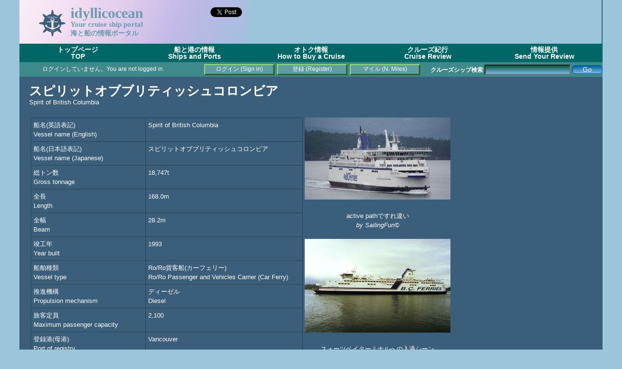

--- FILE ---
content_type: text/html; charset=UTF-8
request_url: https://idyllicocean.com/vdb/ship18_vsl_info.php?id=1662
body_size: 28696
content:
<!DOCTYPE html>
<html>

<head>
<title>スピリットオブブリティッシュコロンビア / Spirit of British Columbia - idyllicocean</title>
<meta http-equiv="content-type" content="text/html; charset=utf-8" />
<meta name="google-site-verification" content="TMvi72AUQNBpgx_C9VFxdVbjckVyzdv3OcLTbaIaJFs" />
<meta name="google-site-verification" content="jNzZrhxrhxs4hapowqq1zc7u1eAHu7hJqufOMe2348Y" />
<meta name="viewport" content="width=device-width,user-scalable=yes"> 
<meta name="content-language" content="ja" />
<link href="https://idyllicocean.com/vdb/plugins/idyllicocean.css" rel="stylesheet" type="text/css" />
<script src="https://idyllicocean.com/vdb/plugins/common.js"></script>
<script src="https://idyllicocean.com/vdb/plugins/heightLine.js"></script>
<script async src="//pagead2.googlesyndication.com/pagead/js/adsbygoogle.js"></script>

<link rel="icon" href="https://idyllicocean.com/vdb/assets/favicon.ico" />
<script type="text/javascript">
  var _gaq = _gaq || [];
  _gaq.push(['_setAccount', 'UA-16171478-2']);
  _gaq.push(['_trackPageview']);

  (function() {
    var ga = document.createElement('script'); ga.type = 'text/javascript'; ga.async = true;
    ga.src = ('https:' == document.location.protocol ? 'https://ssl' : 'http://www') + '.google-analytics.com/ga.js';
    var s = document.getElementsByTagName('script')[0]; s.parentNode.insertBefore(ga, s);
  })();
</script>

<script type="text/javascript" src="https://idyllicocean.com/vdb/plugins/jquery.jquery-2.1.3/jquery.min.js"></script>
<!-- Google tag (gtag.js) -->
<script async src="https://www.googletagmanager.com/gtag/js?id=G-ZBWLR2BXPL"></script>
<script>
  window.dataLayer = window.dataLayer || [];
  function gtag(){dataLayer.push(arguments);}
  gtag('js', new Date());

  gtag('config', 'G-ZBWLR2BXPL');
</script>
<script>(function(d, s, id) {
  var js, fjs = d.getElementsByTagName(s)[0];
  if (d.getElementById(id)) return;
  js = d.createElement(s); js.id = id;
  js.src = "//connect.facebook.net/ja_JP/sdk.js#xfbml=1&version=v2.5";
  fjs.parentNode.insertBefore(js, fjs);
}(document, 'script', 'facebook-jssdk'));</script>
<script>!function(d,s,id){var js,fjs=d.getElementsByTagName(s)[0],p=/^http:/.test(d.location)?'http':'https';if(!d.getElementById(id)){js=d.createElement(s);js.id=id;js.src=p+'://platform.twitter.com/widgets.js';fjs.parentNode.insertBefore(js,fjs);}}(document, 'script', 'twitter-wjs');
</script>

<script>
function relocate(url){
	if(!url){
		url = 'ship18_vsl_info.php';
	}
	time = 3000;
	setTimeout(location.href=url, time);
}

$(window).load(function() {
	resizescreen();
	init();
});

function init(){
	//call init_loading_js if defined.
	if ( typeof init_loading_js == 'function')  {
	  init_loading_js();
	}
}

function resizescreen(){
	footer_height = $('#footer').height();
	content_top = $('#content').offset().top;
	content_minHeight = window.innerHeight - content_top - footer_height;
	document.getElementById('content').style.minHeight = content_minHeight + 'px';

	content_height = $('#content').height();
	screen_scrolltop = $(window).scrollTop();
	container_height = $('#container').height;

	longest_content_height = content_height;

/* js_resize_tweak (beggin) */
document.getElementById('ad_column').style.minHeight = content_minHeight + 'px';
/* 
document.getElementById('ad_column').style.width = '280px';
document.getElementById('ad_column').style.marginLeft = '890px';
document.getElementById('content').style.width = '880px';
*/
document.getElementById('content').style.marginRight = '5px';

/*
	if(content_height > $('#ad_column').height()){
		longest_content_height = content_height;
	}
	else{
		longest_content_height = $('#ad_column').height();
	}
	document.getElementById('ad_column').style.height = longest_content_height + 'px';
*/

/* js_resize_tweak (end) */

	document.getElementById('content').style.height = longest_content_height + 'px';
	footer_top = (content_minHeight >= longest_content_height) ? content_minHeight : longest_content_height + footer_height -3;
	document.getElementById('footer').style.top = footer_top + 'px';

}

var timer = false;
$(window).resize(function() {
    if (timer !== false) {
        clearTimeout(timer);
    }
    timer = setTimeout(function() {
	resizescreen();
    }, 900);
});

function FormSubmit(form_id=0, options=0, script=0){
	var jc_continue = true;
	if(form_id == 0){
		jc_continue = false;
	}
	if(script == 0){
		script = 'ship18_vsl_info.php';
	}

	if(options == 0){
		options = {
			type: 'text',
			reload: 1,
		}
	}
	else{
		if (typeof options['type'] == 'undefined'){
			options['type'] = 'text';
		}
		else{
			switch(options['type']){
				case 'text':
				case 'json':
					break;
				default:
					options['type'] = 'text';
					break;
			}
		}
		if (typeof options['reload'] == 'undefined'){
			options['reload'] = 1;
		}
		else{
			switch(options['reload']){
				case -1:
				case 0:
					break;
				case 1:
				default:
					options['reload'] = 1;
					break;
			}
		}
	}

	if(jc_continue){
	   var formData = new FormData( document.getElementById(form_id) );
		$.ajax({
			url: script,
			method: 'post',
			data: formData,
			processData: false,
			contentType: false,
			dataType: options['type'],
			async: false,
			timeout: 10000,
			success: function(result, textStatus, xhr) {
				switch(options['type']){
					case 'json':
						alert(result['msg']);
						if(options['reload'] == -1){
							if(result['result']){
								if(typeof result['url'] != 'undefined'){
									relocate(result['url']);
								}
								else{
									location.reload();
								}
							}
						}
						break;
					default:
						alert(result);
						break;
				}
			},
			error: function(xhr, textStatus, error) {
				alert('Error occured' + "\n" + error);
			}
	 	 });
		if(options['reload'] == 1){
			location.reload();
		}
	}
  return false;
}

function isNumeric(n){
	if( typeof(n) != 'number' && typeof(n) != 'string' ){
		return false;
	}
	else{ 
		return (n == parseFloat(n) && isFinite(n));
	}
}

function form_exec(formid='form'){
	var form = document.getElementById(formid);
	var next = {'result': true, 'log': []};
	var text = '';
	
	for (var i = 0; i < form.length; i++){
		var elem = form.elements[i];
		if(next.result){
			next = validate({'field': elem.name, 'value': elem.value});
		}
	}

	if(next.result){
		if((typeof form.func != 'undefined') && (form.func.value === 'ev_del')){
			if(confirm("選択された項目は削除されます。よろしいですか？\nSpecified item will be deleted. Are you sure to proceed?")){
				document.forms[formid].submit();
			}
			else{
				alert("削除処理を停止しました。\nYour request was canceled.");
			}
		}
		else{
				document.forms[formid].submit();
		}
	}
	else{
		for (var i = 0; i < next.log.length; i++) {
		    text+=(next.log[i]);
		}
		alert("入力項目エラー (Validation error)\n\n"+text);
	}
}

function validate(element){
	var val_pat = {};
	var result = {result: true, log: []};

	if (typeof val_pat[element.field] !== 'undefined'){
		switch(val_pat[element.field]['type']){
			case 'int':
				if( !isNumeric(element.value)){
					result.result=false; 
					field_name = (val_pat[element.field]['caption'] != undefined) ? val_pat[element.field]['caption'] : element.field;
					result.log.push(field_name + " は半角数字である必要があります。\n(" + field_name + "must be [int].)\n");
				}
				break
			case 'str':
				if(val_pat[element.field]['min'] != undefined){
					if(element.value.length < val_pat[element.field]['min']){
						result.result=false; 
						field_name = (val_pat[element.field]['caption'] != undefined) ? val_pat[element.field]['caption'] : element.field;
						result.log.push(field_name + " の文字列長は " + val_pat[element.field]['min'] + "より大きい必要があります。\n(" + field_name + " must be longer than " + val_pat[element.field]['min'] + "\n");
					}
				}
				if(val_pat[element.field]['max'] != undefined){
					if(element.value.length > val_pat[element.field]['max']){
						result.result=false; 
						field_name = (val_pat[element.field]['caption'] != undefined) ? val_pat[element.field]['caption'] : element.field;
						result.log.push(field_name + " の文字列長は " + val_pat[element.field]['max'] + "未満である必要があります。\n(" + field_name + " must be longer than " + val_pat[element.field]['max'] + "\n");
					}
				}
				break
			case 'date':
				if(!checkDate(element.value)){
					result.result=false; 
					field_name = (val_pat[element.field]['caption'] != undefined) ? val_pat[element.field]['caption'] : element.field;
					result.log.push(field_name + " は yyyy-mm-dd 形式の日付である必要があります。 \n(" + field_name + " must be the date format yyyy-mm-dd. \n");
				}
				break;
		}
		if(val_pat[element.field]['required'] != undefined){
			if(!element.value){
					result.result=false; 
					field_name = (val_pat[element.field]['caption'] != undefined) ? val_pat[element.field]['caption'] : element.field;
					result.log.push(field_name + " は必須の項目です。\n(" + field_name + " is required field.)");
			}
		}
	}
	return result;
}

</script>

</head>

<body>
<div id='container' class='heightLine'><!--container領域(始まり)-->

<div id="fb-root"></div>

<!--theme領域(始まり)-->
<div id="theme">
	<div style="display: inline; float: left; margin:5px 10px 10px 0px">
	<img src="https://idyllicocean.com/vdb/assets/logo.gif" width="55px">
	</div>
	<div style='display: inline; float:left; width: 200px;'>
		<div style='font-size: 250%;'>idyllicocean</div><br/>
		<div style='font-size: 125%; margin-top: -25px;'>Your cruise ship portal</div><br/>
		<div style='font-size: 120%; margin-top: -30px;'>海と船の情報ポータル</div>
	</div>
	<div style='display: inline; float:left; width: 156px; margin-right: 10px; text-align: right; vertical-align: bottom;'>
		<!-- place this tag in your head or just before your close body tag -->
		<script type="text/javascript" src="https://apis.google.com/js/plusone.js"></script>
		<!-- place this tag where you want the +1 button to render -->
		<g:plusone size="large"></g:plusone>
		<a href="https://twitter.com/share" class="twitter-share-button">Tweet</a>
		<div class="fb-like" data-href="http://idyllicocean.com" data-width="60" data-layout="button_count" data-action="like" data-show-faces="true" data-share="true">
		</div>
	</div>
</div>
<!--theme領域(終わり)-->

<!--theme_right領域(始まり)-->
<div id="theme_right" style="height:90px">
<script async src="https://pagead2.googlesyndication.com/pagead/js/adsbygoogle.js?client=ca-pub-1643858004413934"
     crossorigin="anonymous"></script>
<!-- IdyllicOceanTopAd -->
<ins class="adsbygoogle"
     style="display:inline-block;width:728px;height:90px"
     data-ad-client="ca-pub-1643858004413934"
     data-ad-slot="7236654129"></ins>
<script>
     (adsbygoogle = window.adsbygoogle || []).push({});
</script>
</div>
<!--theme_right領域(終わり)-->

<!--title_border領域-->
<div id="title_border"></div><ul id='dropmenu'>
	<li><a href='https://idyllicocean.com/vdb/index.php'>トップページ<br/>TOP<br /></a></li>
	<li><a href='#'>船と港の情報<br />Ships and Ports</a>
		<ul>
		<li><a href='https://idyllicocean.com/vdb/ship18_vsl_sch.php?mode=list&v_type=cruise'>クルーズシップリスト<br />Cruise Ships List</a></li>
		<li><a href='https://idyllicocean.com/vdb/ship18_vsl_sch.php?mode=list&v_type=roropass'>カーフェリーリスト<br />Car Ferries List</a></li>
		<li><a href='https://idyllicocean.com/vdb/ship18_rpt_sch.php'>クルーズレポート(紀行)<br />Cruise Report (Review)</a></li>
		<li><a href='https://idyllicocean.com/vdb/ship18_pic_sch.php'>クルーズシップ写真<br />Cruise Ship Photos</a></li>
		<li><a href='https://idyllicocean.com/vdb/ship18_evt_sch.php'>船内見学・食事会・イベント<br />Open Ship Events</a></li>
		<li><a href='https://idyllicocean.com/vdb/special/bhl/index.php'>「さんふらわあ」スペシャル<br />About Ferry, Sun Flower series</a></li>
		<li><a href='https://idyllicocean.com/vdb/special/memories/index.php'>懐かしの船 メモリアルコーナー<br />Ship's Memorial Goods</a></li>
		<li><a href='https://idyllicocean.com/vdb/portwalk/yokohama.php'>横浜ポートウォーク<br />Yokohama Port Walk</a></li>
		<li><a href='https://idyllicocean.com/vdb/special/goods/index.php'>厳選マリングッズ(書籍・雑誌・DVD)<br />Marine Goods</a></li>
		<li><a href='https://idyllicocean.com/vdb/ship18_oceanblog.php'>ブログ(海運関連掲示板)<br />idyllicocean blog (Maritime subjects)</a></li>
		</ul>
	</li>
	<li><a href='#'>オトク情報<br />How to Buy a Cruise</a>
		<ul>
		<li><a href='https://idyllicocean.com/vdb/tours/how_jpncruises.php'>日本船クルーズ<br />Japanese Cruises Ships</a></li>
		<li><a href='https://idyllicocean.com/vdb/tours/how_jpnferries.php'>国内フェリー<br />Japanese Car Ferry Cruises</a></li>
		<li><a href='https://idyllicocean.com/vdb/tours/how_fgncruises.php'>外国船クルーズ<br />Non-Japanese Cruise Ships </a></li>
		<li><a href='https://idyllicocean.com/vdb/tours/how_fgnflights.php'>海外航空券<br />Internation Flight Tickets</a></li>
		<li><a href='https://idyllicocean.com/vdb/tours/how_jpnflights.php'>国内航空券<br />Domestic Flight Tickets</a></li>
		<li><a href='https://idyllicocean.com/vdb/tours/how_fgnhotels.php'>海外ホテル<br />Oversea Hotel Bookings</a></li>
		<li><a href='https://idyllicocean.com/vdb/tours/how_jpnhotels.php'>国内ホテル<br />Hotel Bookings in Japan</a></li>
		<li><a href='https://idyllicocean.com/vdb/tours/how_creditcards.php'>カードマイル<br />Aqcuire Card Miles</a></li>
		</ul>
	</li>
	<li><a href='#'>クルーズ紀行<br />Cruise Review</a>
		<ul>
		<li><a href='https://idyllicocean.com/vdb/reports/rp_asukaii080717.php?lang=jp'>飛鳥 II 神戸～横浜ワンナイトクルーズ<br />Asuka II - One night</a></li>
		<li><a href='https://idyllicocean.com/vdb/reports/rp_dp040612.php?lang=jp'>ダイヤモンドプリンセス<br />Diamond Princess - Alaska</a></li>
		<li><a href='https://idyllicocean.com/vdb/reports/rp_legendoftheseas101226.php?lang=jp'>レジェンドオブザシーズ<br />Legend of the Seas -SE Asia</a></li>
		<li><a href='https://idyllicocean.com/vdb/ship18_oceanblog.php?bltnmode=schdisp&pid=287'>コスタ・ビクトリア<br />Costa Vicotria - Korea</a></li>
		<li><a href='https://idyllicocean.com/vdb/reports/rp_mscdivina141212-01.php?lang=jp'>MSC デヴィナ カリブ海<br />MSC Divina - Carribean</a></li>
		<li><a href='https://idyllicocean.com/vdb/ship18_oceanblog.php?bltnmode=schdisp&pid=365'>コスタ・ネオロマンチカ<br />Costa neo Romantica - Taiwan</a></li>
		<li><a href='https://idyllicocean.com/vdb/ship18_oceanblog.php?bltnmode=schdisp&pid=362'>MSC スプレンディダ<br />MSC Splendida - Shanghai</a></li>
		</ul>
	</li>
	<li><a href='#'>情報提供<br />Send Your Review</a>
		<ul>
		<li><a href='https://idyllicocean.com/vdb/ship18_rpt_upl.php'>クルーズレビュー(紀行)連携登録<br />Link Your Cruise Reviews</a></li>
		<li><a href='https://idyllicocean.com/vdb/ship18_pic_upl.php'>クルーズシップ写真<br />Post Your Cruise Photos</a></li>
		<li><a href='https://idyllicocean.com/vdb/ship18_evt_upl.php'>船内見学・食事会クルーズイベント<br />Post Open Ship Events</a></li>
		<li><a href='https://idyllicocean.com/vdb/ship18_oceanblog.php'>idyllicocean 掲示板<br />idyllicocean blog</a></li>
		</ul>
	</li>
</ul>


<div id='status_bar'>
	<div style="float: left; width: 365px; height: 30px; margin: 6px;">
		<marquee>ログインしていません。You are not logged in. </marquee>
	</div>
	<div style='margin-top: 6px;'>
		
			<a class='buttonlink' style='display: block; margin-top: -2px; margin-left: 380px;'  href='https://idyllicocean.com/vdb/login.php'>ログイン (Sign in)</a> 
			<a class='buttonlink' style='display: block; margin-top: -23px; margin-left: 530px;'  href='https://idyllicocean.com/vdb/login.php?func=regist'>登録 (Register)</a> 
			<a class='buttonlink' style='display: block; margin-top: -23px; margin-left: 680px;'  href='https://idyllicocean.com/vdb/ship18_scores.php'>マイル (N. Miles)</a> 
			
	</div>
		<div style="margin-top: -22px; text-align: right; float: right;">
		<form action="https://idyllicocean.com/vdb/ship18_vsl_sch.php">
			<b>クルーズシップ検索</b>
				<input type="hidden" id="mode" name="mode" value="list">
				<input style="-moz-border-radius:7px; background:-moz-linear-gradient( center top, #095D3D 5%, #80b5ea 100% ); background:-ms-linear-gradient( top, #095D3D 5%, #bddbfa 100% ); filter:progid:DXImageTransform.Microsoft.gradient(startColorstr='#095D3D', endColorstr='#80b5ea'); background:-webkit-gradient( linear, left top, left bottom, color-stop(5%, #095D3D), color-stop(100%, #80b5ea) ); color: white; " id="schword" name="schword" value=""> 
				<input class="css_btn_class" type="submit" value="Go">
		</form>
	</div>

</div>

<div id='content' class='heightLine'><!--content領域(始まり)-->

<div id='ad_column' class='heightLine'>
<!--ad_column領域(始まり)-->
<!-- TOP_RIGHT_1 -->
<script async src="https://pagead2.googlesyndication.com/pagead/js/adsbygoogle.js?client=ca-pub-1643858004413934"
     crossorigin="anonymous"></script>
<!-- TOP_RIGHT_1 (Auto responsive) -->
<ins class="adsbygoogle"
     style="display:block"
     data-ad-client="ca-pub-1643858004413934"
     data-ad-slot="4015872452"
     data-ad-format="auto"
     data-full-width-responsive="true"></ins>
<script>
     (adsbygoogle = window.adsbygoogle || []).push({});
</script><!-- TOP_RIGHT_2 -->
<br />
<script async src="https://pagead2.googlesyndication.com/pagead/js/adsbygoogle.js?client=ca-pub-1643858004413934"
     crossorigin="anonymous"></script>
<!-- TOP_RIGHT_2 (old) -->
<ins class="adsbygoogle"
     style="display:block"
     data-ad-client="ca-pub-1643858004413934"
     data-ad-slot="9751911332"
     data-ad-format="auto"
     data-full-width-responsive="true"></ins>
<script>
     (adsbygoogle = window.adsbygoogle || []).push({});
</script><!-- TOP_RIGHT_3 -->
<p><a href='https://ad2.trafficgate.net/t/r/114/394/215378_259938/0/-/https://www.fujisan.co.jp/product/1281679946/' target='ref_new'><img src='https://img.fujisan.co.jp/images/products/1281679946_p.jpg' width=130 /><img src='https://img.fujisan.co.jp/images/products/1281679946_p.jpg' width=130 /></a></p>
<!-- TOP_RIGHT_4 -->
<script async src="https://pagead2.googlesyndication.com/pagead/js/adsbygoogle.js?client=ca-pub-1643858004413934"
     crossorigin="anonymous"></script>
<!-- TOP_RIGHT_4 (Auto Responsive) -->
<ins class="adsbygoogle"
     style="display:block"
     data-ad-client="ca-pub-1643858004413934"
     data-ad-slot="8065129147"
     data-ad-format="auto"
     data-full-width-responsive="true"></ins>
<script>
     (adsbygoogle = window.adsbygoogle || []).push({});
</script><!-- TOP_RIGHT_5 -->
<br />
<center>
<script async src="https://pagead2.googlesyndication.com/pagead/js/adsbygoogle.js?client=ca-pub-1643858004413934"
     crossorigin="anonymous"></script>
<!-- TOP_RIGHT_5 (Auto Responsive) -->
<ins class="adsbygoogle"
     style="display:block"
     data-ad-client="ca-pub-1643858004413934"
     data-ad-slot="4725005154"
     data-ad-format="auto"
     data-full-width-responsive="true"></ins>
<script>
     (adsbygoogle = window.adsbygoogle || []).push({});
</script>
</center>
<!--ad_column領域(終わり)-->
</div>

<span class='titletheme'>スピリットオブブリティッシュコロンビア</span><br />
Spirit of British Columbia<br /><br />

<table class='noborder'>
	<tr class='noborder'><td class='noborder' valign='top'>
		<table cellspacing='0' class='simple'>
		<tr><td width=225>船名(英語表記)<br />Vessel name (English)</td><td>Spirit of British Columbia </td></tr>
		<tr><td width=225>船名(日本語表記)<br />Vessel name (Japanese)</td><td>スピリットオブブリティッシュコロンビア </td></tr>

	<tr><td width=225>総トン数<br />Gross tonnage</td><td>18,747t</td></tr>

	<tr><td width=225>全長<br />Length</td><td>168.0m</td></tr>

	<tr><td width=225>全幅<br />Beam</td><td>28.2m</td></tr>
		<tr><td width=225>竣工年<br />Year built</td><td>1993 </td></tr>
		<tr><td width=225>船舶種類<br />Vessel type</td><td>Ro/Ro貨客船(カーフェリー)<br />Ro/Ro Passenger and Vehicles Carrier (Car Ferry) </td></tr>
		<tr><td width=225>推進機構<br />Propulsion mechanism</td><td>ディーゼル<br />Diesel</td></tr>

		<tr><td width=225>旅客定員<br />Maximum passenger capacity</td><td>2,100</td></tr>





		<tr><td width=225>登録港(母港)<br/ >Port of registry</td><td>Vancouver</td></tr>


		<tr><td width=225>登録国<br />Country of registry</td><td>カナダ<br />Canada</td></tr>


		<tr><td width=225>IMO番号<br />IMO no.</td><td>9015668 </td></tr>



		<tr><td width=225>運行会社<br />Operator name</td><td><a href="ship18_cmp_info.php?id=342">ブリテッシュコロンビア フェリーサービス インコーポレイテッド</a> (カナダ)<br /><a href="ship18_cmp_info.php?id=342">British Columbia Ferry Services Inc.</a> (Canada)</td></tr>
		<tr><td width=225>所有会社 1<br />Owner 1</td><td><a href="ship18_cmp_info.php?id=342">ブリテッシュコロンビア フェリーサービス インコーポレイテッド</a> (カナダ)<br /><a href="ship18_cmp_info.php?id=342">British Columbia Ferry Services Inc.</a> (Canada)</td></tr>

		<tr><td width=225>建造所<br />Builder</td><td>フレーザーサリードック (カナダ) <br />Fraser Surrey Docks (Canada) </td></tr> 

		<tr><td width=225 valign="top">現在位置<br />Current Position</td><td><a href="ship18_vsl_info.php?id=1662&mapdisp=no">非表示 / Hide Location.</a><br /><a href="ship18_vsl_info.php?id=1662&mapdisp=yes&mapsrc=vf">表示 Show by Vessel Finder</a><br /><a href="ship18_vsl_loc.php?mmsi=&imo=9015668" target="_blank">別画面に表示 / Show in a seaparate window.</a><br /></td></tr>
	</table>
	* 印の付された項目は不正確である可能性があります。<br />* mark indicates that the information shown here may not be accurate. 
	</td>
	<td class='noborder' valign='top' align='center'>
		<a href='ship18_pic_info.php?p_id=2357'>
		<img src='ship18_imgloader.php?id=2357' style='width: 300px;' /></a><br />
		<br />
		active pathですれ違い<br />
		<i>by SailingFun&copy;</i><br />
		<br />
		
		<a href='ship18_pic_info.php?p_id=379'>
		<img src='ship18_imgloader.php?id=379' style='width: 300px;' /></a><br />
		<br />
		スォーツベイターミナルへの入港シーン<br />
		<i>by idyllicocean&copy;</i><br />
		<br />
		
		<a href='ship18_pic_info.php?p_id=380'>
		<img src='ship18_imgloader.php?id=380' style='width: 300px;' /></a><br />
		<br />
		スォーツベイターミナルへの入港シーン<br />
		<i>by idyllicocean&copy;</i><br />
		<br />
		
		<br />
		<button class='nav_btn' type='submit' onClick= "javascript: relocate('ship18_pic_sch.php?vcode=SPIRITOFBRITISHCOLUMBIA_1993');">この船の写真を検索する<br />Search Photos</button><br />
		<a href='login.php'>ログイン</a>すると船舶の写真が登録できます。<br />If you are signed in, you can register photos.<br />
				</td>
</tr>
</table>	<br />
	
<span class="fnt120">スピリットオブブリティッシュコロンビア の 現在位置 (2026-01-30 17:42:14 JST)</span><br />
	<center>
	<script type="text/javascript">
		var width="700";
		var height="500";
		var zoom="13";
		var imo='9015668';
		var click_to_activate=false;
		var default_maptype=2;
		var show_track=true;
	</script>
	<script type="text/javascript" src="https://www.vesselfinder.com/aismap.js"></script><br />
		船舶位置が表示範囲外の場合など、表示されない場合があります。<br />
		この場合は東京湾(京浜・千葉港周辺)の船舶動静が表示されます。<br />
		再読込を行なうと表示される場合もありますのでお試しください。<br />
		The vessel's position does not appear when it is out of range.<br />
		In this case, marine traffic in Tokyo bay appears.<br />
	</center>
<br />
<p>
<span class="titletheme">概要</span><br />
Descriptions
	<!-- Float Control (beggin)-->
	<div id='float_control' style='width: 800px; overflow: hidden; position: relative; zoom: 1;'>
		<div style="float:right; margin:0px 0px 10px 10px; width: 310px; height: 260px;">
<!-- Ships_and_Cruise_ad_(300x250) -->
<ins class="adsbygoogle"
     style="display:inline-block;width:300px;height:250px"
     data-ad-client="ca-pub-1643858004413934"
     data-ad-slot="4911433454"></ins>
<script>
(adsbygoogle = window.adsbygoogle || []).push({});
</script>
		</div>
		
Tsawwassen - Swartz Bay航路。
<br /><br />


	</div>
</p>
<p>
<span class="titletheme">船歴</span><br />
History<br />

<table cellspacing="0" class="main_table">
	<tr>
	<td width=50>年<br />Year</td>
	<td width=100>出来事<br />Event</td>
	<td width=190>船名<br />Vessel Name</td>
	<td>運行会社(登録国) Operator (Country) <br />所有会社(登録国) Owner (Country)</td>
	<td width=50>総トン数<br />GT</td>
	</tr>		<tr><td>1993</td><td>建造(Built) </td><td><a href="ship18_vsl_info.php?id=1662">スピリットオブブリティッシュコロンビア<br />Spirit of British Columbia</td><td><a href="ship18_cmp_info.php?id=342">ブリテッシュコロンビア フェリーサービス インコーポレイテッド (カナダ)<br />British Columbia Ferry Services Inc. (Canada)<br /></a><hr style="line-height: 50%;"/><a href="ship18_cmp_info.php?id=342">ブリテッシュコロンビア フェリーサービス インコーポレイテッド (カナダ)<br />British Columbia Ferry Services Inc. (Canada)<br /></a></td><td class="number">18,747</td></tr>
	</table>
	
	<br />
</p>
<p>
<span class='titletheme'>クルーズレビュー(乗船記)</span><br />
Cruise Reviews<br />

<table cellspacing='0' class='main_table'>
	<tr>
		<td width=50 >
			年<br />
			Year
		</td>
		<td>
			タイトル<br />
			Title
		</td>
	</tr>		<tr>
			<td>
				2000
			</td>
			<td>
				<a href='reports/rp_spbc0001.php' target='ref_new'>短距離ながら快適な大型フェリー</a>
			</td>
		</tr></table>

		<div align='right'>
		
				<a href='login.php'>ログイン</a>するとレビューが登録できます。<br />If you are signed in, you can register vessel review.<br />
				
		</div>
		</p>
<p>
<span class='titletheme'>一般公開・イベント予定</span><br />
Openship & Events<br />

<table cellspacing="0" class="main_table">
	<tr>
		<td width=90>イベント日付<br />Event date</td>
		<td width=90>場所<br />Location</td>
		<td width=90 align='center'>種類<br />Type</td>
		<td align='center'>詳細<br />Detail</td>
		<td width=60 align='center'>料金<br />Fare</td>
	</tr>
				<tr><td colspan='5'>
					こちらの船舶における将来イベントは登録されていません。<br/>
					Sorry... No Events on this vessel has been registered at this moment. 
				</td></tr>
</table>
<div align="right">

				<a href='login.php'>ログイン</a>するとイベントが登録できます。<br />If you are signed in, you can register vessel events.<br />
					</div>

	
	
</p>
<p>
<span class="titletheme">ユーザーコメント</span><br />
Visiter's comments
<br />

<div class='reviewcomment'>
	<table cellspacing="0" class="main_table_noborder_with_margin">		<tr class="noborder">
			<td class="noborder" align="right">
				<button class="nav_btn" style="margin-right: 10px;" onClick="javascript: relocate('login.php')">ログインするとコメントを投稿できます。<br />If you are signed in, you can register comments.</button>
			</td>
		</tr>	</table>
</div>
</p><p>
<script async src="https://pagead2.googlesyndication.com/pagead/js/adsbygoogle.js?client=ca-pub-1643858004413934"
     crossorigin="anonymous"></script>
<ins class="adsbygoogle"
     style="display:inline-block;width:870px;height:200px"
     data-ad-client="ca-pub-1643858004413934"
     data-ad-slot="6408084816"></ins>
<script>
     (adsbygoogle = window.adsbygoogle || []).push({});
</script>
</p>
<div id="footer"><!--footer領域(始まり)-->
	 2026 <a href="http://idyllicjapan.com" target="brank">Idyllic Japan</a> All Rights Reserved.
</div><!--footer領域(終わり)-->

</div><!--content領域(終わり)-->
</div><!--container領域(終わり)-->

</body>
</html>


--- FILE ---
content_type: text/html; charset=utf-8
request_url: https://accounts.google.com/o/oauth2/postmessageRelay?parent=https%3A%2F%2Fidyllicocean.com&jsh=m%3B%2F_%2Fscs%2Fabc-static%2F_%2Fjs%2Fk%3Dgapi.lb.en.2kN9-TZiXrM.O%2Fd%3D1%2Frs%3DAHpOoo_B4hu0FeWRuWHfxnZ3V0WubwN7Qw%2Fm%3D__features__
body_size: 160
content:
<!DOCTYPE html><html><head><title></title><meta http-equiv="content-type" content="text/html; charset=utf-8"><meta http-equiv="X-UA-Compatible" content="IE=edge"><meta name="viewport" content="width=device-width, initial-scale=1, minimum-scale=1, maximum-scale=1, user-scalable=0"><script src='https://ssl.gstatic.com/accounts/o/2580342461-postmessagerelay.js' nonce="PBAaFdBaNv6q9AB-Ey1F-g"></script></head><body><script type="text/javascript" src="https://apis.google.com/js/rpc:shindig_random.js?onload=init" nonce="PBAaFdBaNv6q9AB-Ey1F-g"></script></body></html>

--- FILE ---
content_type: text/html; charset=utf-8
request_url: https://www.google.com/recaptcha/api2/aframe
body_size: 265
content:
<!DOCTYPE HTML><html><head><meta http-equiv="content-type" content="text/html; charset=UTF-8"></head><body><script nonce="ieZSnSAGh-ez41chxml_rQ">/** Anti-fraud and anti-abuse applications only. See google.com/recaptcha */ try{var clients={'sodar':'https://pagead2.googlesyndication.com/pagead/sodar?'};window.addEventListener("message",function(a){try{if(a.source===window.parent){var b=JSON.parse(a.data);var c=clients[b['id']];if(c){var d=document.createElement('img');d.src=c+b['params']+'&rc='+(localStorage.getItem("rc::a")?sessionStorage.getItem("rc::b"):"");window.document.body.appendChild(d);sessionStorage.setItem("rc::e",parseInt(sessionStorage.getItem("rc::e")||0)+1);localStorage.setItem("rc::h",'1769762539127');}}}catch(b){}});window.parent.postMessage("_grecaptcha_ready", "*");}catch(b){}</script></body></html>